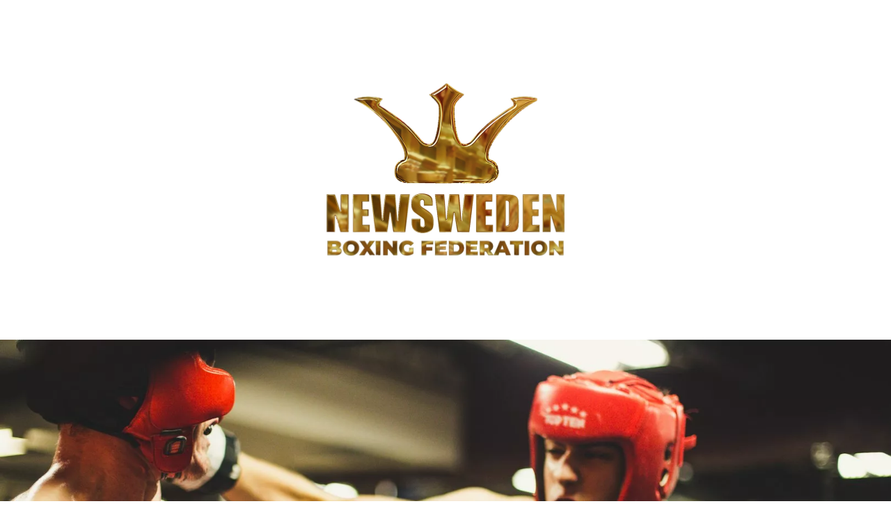

--- FILE ---
content_type: image/svg+xml
request_url: https://newswedenboxingfederation.se/ws/common/icons/address.ws-intense-next-gym.svg
body_size: 951
content:
<svg xmlns="http://www.w3.org/2000/svg" width="48" height="48" viewBox="0 0 48 48" fill="none">
  <path data-name="layer1" d="M32.4 36.075L27 33.075M27 33.075L13.5 39M27 33.075V2.25M13.5 39L1.5 33.075V3L13.5 8.925M13.5 39V8.925M13.5 8.925L27 2.25M27 2.25L40.5 8.925V24.15" stroke="#202020" stroke-width="2" stroke-miterlimit="10" stroke-linecap="round" stroke-linejoin="round"/>
  <path data-name="layer2" d="M39 24C37.0109 24 35.1032 24.7902 33.6967 26.1967C32.2902 27.6032 31.5 29.5109 31.5 31.5C31.5 38.25 39 45.75 39 45.75C39 45.75 46.5 38.25 46.5 31.5C46.5 29.5109 45.7098 27.6032 44.3033 26.1967C42.8968 24.7902 40.9891 24 39 24Z" stroke="#202020" stroke-width="2" stroke-miterlimit="10" stroke-linecap="round" stroke-linejoin="round"/>
  <path data-name="layer3" d="M39 33.75C40.2426 33.75 41.25 32.7426 41.25 31.5C41.25 30.2574 40.2426 29.25 39 29.25C37.7574 29.25 36.75 30.2574 36.75 31.5C36.75 32.7426 37.7574 33.75 39 33.75Z" stroke="#202020" stroke-width="2" stroke-miterlimit="10" stroke-linecap="round" stroke-linejoin="round"/>
</svg>

--- FILE ---
content_type: image/svg+xml
request_url: https://newswedenboxingfederation.se/ws/common/icons/email.ws-intense-next-gym.svg
body_size: 1227
content:
<svg xmlns="http://www.w3.org/2000/svg" width="48" height="48" viewBox="0 0 48 48" fill="none">
  <g clip-path="url(#clip0_1091_178)">
    <path data-name="layer1" d="M27 36V43.5C27 44.2956 26.6839 45.0587 26.1213 45.6213C25.5587 46.1839 24.7956 46.5 24 46.5H4.5C3.70435 46.5 2.94129 46.1839 2.37868 45.6213C1.81607 45.0587 1.5 44.2956 1.5 43.5V4.5C1.5 3.70435 1.81607 2.94129 2.37868 2.37868C2.94129 1.81607 3.70435 1.5 4.5 1.5H24C24.7956 1.5 25.5587 1.81607 26.1213 2.37868C26.6839 2.94129 27 3.70435 27 4.5V7.5M27 36H1.5M27 36V30M27 7.5H1.5M27 7.5V13.2857" stroke="#202020" stroke-width="2" stroke-linecap="round" stroke-linejoin="round"/>
    <path data-name="layer2" d="M21 13.5H46.5V30H21V13.5Z" stroke="#202020" stroke-width="2" stroke-linecap="round" stroke-linejoin="round"/>
    <path data-name="layer3" d="M21 13.5L33.75 24L46.5 13.5" stroke="#202020" stroke-width="2" stroke-linecap="round" stroke-linejoin="round"/>
    <path data-name="layer4" d="M14.25 42C14.6642 42 15 41.6642 15 41.25C15 40.8358 14.6642 40.5 14.25 40.5C13.8358 40.5 13.5 40.8358 13.5 41.25C13.5 41.6642 13.8358 42 14.25 42Z" stroke="#202020" stroke-width="2" stroke-linecap="round" stroke-linejoin="round"/>
  </g>
  <defs>
    <clipPath id="clip0_1091_178">
      <rect width="48" height="48" fill="white"/>
    </clipPath>
  </defs>
</svg>

--- FILE ---
content_type: image/svg+xml
request_url: https://newswedenboxingfederation.se/ws/common/icons/address.ws-intense-next-gym.svg
body_size: 951
content:
<svg xmlns="http://www.w3.org/2000/svg" width="48" height="48" viewBox="0 0 48 48" fill="none">
  <path data-name="layer1" d="M32.4 36.075L27 33.075M27 33.075L13.5 39M27 33.075V2.25M13.5 39L1.5 33.075V3L13.5 8.925M13.5 39V8.925M13.5 8.925L27 2.25M27 2.25L40.5 8.925V24.15" stroke="#202020" stroke-width="2" stroke-miterlimit="10" stroke-linecap="round" stroke-linejoin="round"/>
  <path data-name="layer2" d="M39 24C37.0109 24 35.1032 24.7902 33.6967 26.1967C32.2902 27.6032 31.5 29.5109 31.5 31.5C31.5 38.25 39 45.75 39 45.75C39 45.75 46.5 38.25 46.5 31.5C46.5 29.5109 45.7098 27.6032 44.3033 26.1967C42.8968 24.7902 40.9891 24 39 24Z" stroke="#202020" stroke-width="2" stroke-miterlimit="10" stroke-linecap="round" stroke-linejoin="round"/>
  <path data-name="layer3" d="M39 33.75C40.2426 33.75 41.25 32.7426 41.25 31.5C41.25 30.2574 40.2426 29.25 39 29.25C37.7574 29.25 36.75 30.2574 36.75 31.5C36.75 32.7426 37.7574 33.75 39 33.75Z" stroke="#202020" stroke-width="2" stroke-miterlimit="10" stroke-linecap="round" stroke-linejoin="round"/>
</svg>

--- FILE ---
content_type: image/svg+xml
request_url: https://newswedenboxingfederation.se/ws/common/icons/email.ws-intense-next-gym.svg
body_size: 1227
content:
<svg xmlns="http://www.w3.org/2000/svg" width="48" height="48" viewBox="0 0 48 48" fill="none">
  <g clip-path="url(#clip0_1091_178)">
    <path data-name="layer1" d="M27 36V43.5C27 44.2956 26.6839 45.0587 26.1213 45.6213C25.5587 46.1839 24.7956 46.5 24 46.5H4.5C3.70435 46.5 2.94129 46.1839 2.37868 45.6213C1.81607 45.0587 1.5 44.2956 1.5 43.5V4.5C1.5 3.70435 1.81607 2.94129 2.37868 2.37868C2.94129 1.81607 3.70435 1.5 4.5 1.5H24C24.7956 1.5 25.5587 1.81607 26.1213 2.37868C26.6839 2.94129 27 3.70435 27 4.5V7.5M27 36H1.5M27 36V30M27 7.5H1.5M27 7.5V13.2857" stroke="#202020" stroke-width="2" stroke-linecap="round" stroke-linejoin="round"/>
    <path data-name="layer2" d="M21 13.5H46.5V30H21V13.5Z" stroke="#202020" stroke-width="2" stroke-linecap="round" stroke-linejoin="round"/>
    <path data-name="layer3" d="M21 13.5L33.75 24L46.5 13.5" stroke="#202020" stroke-width="2" stroke-linecap="round" stroke-linejoin="round"/>
    <path data-name="layer4" d="M14.25 42C14.6642 42 15 41.6642 15 41.25C15 40.8358 14.6642 40.5 14.25 40.5C13.8358 40.5 13.5 40.8358 13.5 41.25C13.5 41.6642 13.8358 42 14.25 42Z" stroke="#202020" stroke-width="2" stroke-linecap="round" stroke-linejoin="round"/>
  </g>
  <defs>
    <clipPath id="clip0_1091_178">
      <rect width="48" height="48" fill="white"/>
    </clipPath>
  </defs>
</svg>

--- FILE ---
content_type: image/svg+xml
request_url: https://newswedenboxingfederation.se/ws/common/icons/phone.ws-intense-next-gym.svg
body_size: 1495
content:
<svg xmlns="http://www.w3.org/2000/svg" width="48" height="48" viewBox="0 0 48 48" fill="none">
  <g clip-path="url(#clip0_1091_191)">
    <path data-name="layer1" d="M37.275 36.9C36.75 35.25 35.175 32.625 30.45 31.65C24.375 30.45 24 28.95 24 27.75V26.25C25.4897 24.8293 26.5323 23.0047 27 21C28.875 21 30 18.75 30 16.5C30 15.9 30 13.5 28.5 13.5C32.25 2.70003 21.3 -1.49997 13.5 3.75003C10.2 3.75003 9.3 8.70003 10.5 13.5C9 13.5 9 15.9 9 16.5C9 18.75 10.125 21 12 21C12.4718 23.0031 13.5138 24.8266 15 26.25V27.75C15 28.95 14.625 30.45 8.55 31.65C2.475 32.85 1.5 38.25 1.5 38.25H29.175" stroke="#202020" stroke-width="2" stroke-miterlimit="10" stroke-linecap="round" stroke-linejoin="round"/>
    <path data-name="layer2" d="M42.75 24C41.7 23.85 41.25 24.675 40.875 25.125L38.325 29.025C38.0619 29.4146 37.9618 29.8916 38.0459 30.3541C38.13 30.8166 38.3916 31.2279 38.775 31.5C39.825 32.4 40.95 33.15 36.825 37.275C32.7 41.4 32.325 39.9 31.425 38.85C31.1529 38.4666 30.7416 38.2049 30.2791 38.1209C29.8166 38.0368 29.3396 38.1369 28.95 38.4L25.05 40.95C24.525 41.325 23.775 41.775 23.925 42.825C24.2722 43.9072 24.9521 44.8523 25.8679 45.5256C26.7836 46.199 27.8884 46.5662 29.025 46.575C32.4 46.575 36.525 43.95 40.125 40.275C43.725 36.6 46.5 32.475 46.5 29.1C46.4912 27.9634 46.124 26.8586 45.4507 25.9429C44.7773 25.0271 43.8322 24.3472 42.75 24V24Z" stroke="#202020" stroke-width="2" stroke-miterlimit="10" stroke-linecap="round" stroke-linejoin="round"/>
  </g>
  <defs>
    <clipPath id="clip0_1091_191">
      <rect width="48" height="48" fill="white"/>
    </clipPath>
  </defs>
</svg>

--- FILE ---
content_type: image/svg+xml
request_url: https://newswedenboxingfederation.se/ws/common/icons/phone.ws-intense-next-gym.svg
body_size: 1495
content:
<svg xmlns="http://www.w3.org/2000/svg" width="48" height="48" viewBox="0 0 48 48" fill="none">
  <g clip-path="url(#clip0_1091_191)">
    <path data-name="layer1" d="M37.275 36.9C36.75 35.25 35.175 32.625 30.45 31.65C24.375 30.45 24 28.95 24 27.75V26.25C25.4897 24.8293 26.5323 23.0047 27 21C28.875 21 30 18.75 30 16.5C30 15.9 30 13.5 28.5 13.5C32.25 2.70003 21.3 -1.49997 13.5 3.75003C10.2 3.75003 9.3 8.70003 10.5 13.5C9 13.5 9 15.9 9 16.5C9 18.75 10.125 21 12 21C12.4718 23.0031 13.5138 24.8266 15 26.25V27.75C15 28.95 14.625 30.45 8.55 31.65C2.475 32.85 1.5 38.25 1.5 38.25H29.175" stroke="#202020" stroke-width="2" stroke-miterlimit="10" stroke-linecap="round" stroke-linejoin="round"/>
    <path data-name="layer2" d="M42.75 24C41.7 23.85 41.25 24.675 40.875 25.125L38.325 29.025C38.0619 29.4146 37.9618 29.8916 38.0459 30.3541C38.13 30.8166 38.3916 31.2279 38.775 31.5C39.825 32.4 40.95 33.15 36.825 37.275C32.7 41.4 32.325 39.9 31.425 38.85C31.1529 38.4666 30.7416 38.2049 30.2791 38.1209C29.8166 38.0368 29.3396 38.1369 28.95 38.4L25.05 40.95C24.525 41.325 23.775 41.775 23.925 42.825C24.2722 43.9072 24.9521 44.8523 25.8679 45.5256C26.7836 46.199 27.8884 46.5662 29.025 46.575C32.4 46.575 36.525 43.95 40.125 40.275C43.725 36.6 46.5 32.475 46.5 29.1C46.4912 27.9634 46.124 26.8586 45.4507 25.9429C44.7773 25.0271 43.8322 24.3472 42.75 24V24Z" stroke="#202020" stroke-width="2" stroke-miterlimit="10" stroke-linecap="round" stroke-linejoin="round"/>
  </g>
  <defs>
    <clipPath id="clip0_1091_191">
      <rect width="48" height="48" fill="white"/>
    </clipPath>
  </defs>
</svg>